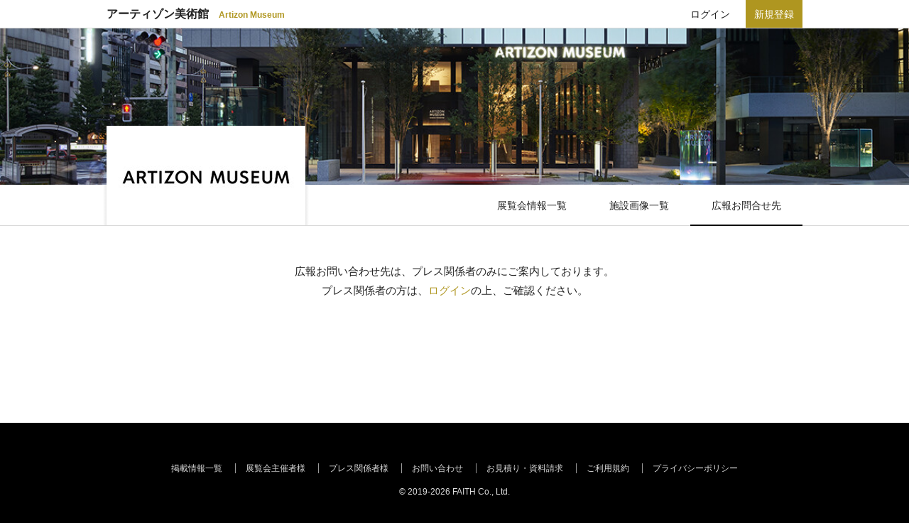

--- FILE ---
content_type: text/html; charset=UTF-8
request_url: https://www.artpr.jp/artizon/contact
body_size: 2574
content:
<!DOCTYPE html>
<html lang="ja">
<head>
<!-- Google Tag Manager -->
<script>(function(w,d,s,l,i){w[l]=w[l]||[];w[l].push({'gtm.start':
new Date().getTime(),event:'gtm.js'});var f=d.getElementsByTagName(s)[0],
j=d.createElement(s),dl=l!='dataLayer'?'&l='+l:'';j.async=true;j.src=
'https://www.googletagmanager.com/gtm.js?id='+i+dl;f.parentNode.insertBefore(j,f);
})(window,document,'script','dataLayer','GTM-MX49GMK');</script>
<!-- End Google Tag Manager -->

<meta charset="utf-8">
<title>アーティゾン美術館｜プレスリリース・広報用ダウンロードシステム｜ARTPR</title>
<meta name="description" content="アーティゾン美術館にて開催される展覧会情報やイベント情報などのニュースをお届けするとともに、プレス・メディア・報道関係者の皆様に向けた情報やデータをご提供しています。">
<meta name="keywords" content="アーティゾン美術館,ARTPR,artpr,展覧会,美術館,美術展,ニュース,アートニュース,広報用画像,広報事務局,展覧会PR,アートイベント,広報,広報事務局,PR業務,PRS">


<meta name="author" content="株式会社FAITH">
<meta name="viewport" content="width=device-width, initial-scale=1">
<meta name="csrf-token" content="06u2LXRpmcYzmWAuAXLcrZ7cMauEbvMpntOXIiDl">

<link rel="apple-touch-icon" type="image/png" href="https://www.artpr.jp/apple-touch-icon-180x180.png">
<link rel="icon" type="image/png" href="https://www.artpr.jp/icon-192x192.png">
<link href="https://use.fontawesome.com/releases/v5.6.1/css/all.css" rel="stylesheet">
<link rel="preconnect" href="https://fonts.googleapis.com">
<link rel="preconnect" href="https://fonts.gstatic.com" crossorigin>
<link href="https://fonts.googleapis.com/css2?family=Noto+Sans+JP:wght@100;200;300;400;500;600;700;800;900&family=Shippori+Mincho:wght@100;200;300;400;500;600;700;800;900&display=swap" rel="stylesheet">
<!-- CSS -->
<link rel="stylesheet" type="text/css" href="https://www.artpr.jp/css/common.css?1768964857" />
<link rel="stylesheet" type="text/css" href="https://www.artpr.jp/event/css/event.css" />
<style>
body.typeA .userarea__visual { background-image: url(https://i.artpr.jp/spot/8/headers/visual.jpg?1741395464); }
.eventBox__link.btn { text-align:left; max-width: 200px; }
.eventBox__link.btn a { margin-left:0; margin-top:10px; }
body#exhibition .eventBox__title { order:1; border-top:0; }
body#exhibition .eventBox__spot { order:2; font-size:16px; margin-bottom:5px;}
body#exhibition .eventBox__period { order: 3; border-bottom:1px solid #d8d8d8; padding-bottom:15px; margin-bottom:15px;}
body#exhibition .eventBox__copy { order:4; color:inherit; } body#exhibition .eventBox__copy div{ margin-bottom:3px;} body#exhibition .eventBox__copy div:last-child{ margin-bottom:0;}
body#exhibition .eventBox__copy table { width:auto; max-width:100%;} body#exhibition .eventBox__copy table tbody tr td { padding: 0 20px 3px 0; } body#exhibition .eventBox__copy table tbody tr td:last-child{ padding-right:0;}
body#exhibition .eventBox__spotmain { padding: 10px 0 25px; }
body#exhibition .eventBox__spotmain .eventBox__copy .col-list { font-size: 16px; }
.col-list span { padding-left:20px; } .col-list span:first-child { padding-left:0;} 
body#exhibition .eventBox__copy table tbody tr td.contact-post { text-align:left;}
a.contactEventLink{ color: inherit; } a:hover.contactEventLink{ color: #af9620; }
@media  screen and (max-width: 500px){ body#exhibition .eventBox__copy table tbody tr td { width: 100%; display:block; } 
body#exhibition .eventBox__copy table tbody tr td.contact-post { text-align:left;}}
</style>


<!-- JS -->
<script src="https://www.artpr.jp/js/jquery-2.2.4.min.js"></script>
<script src="https://www.artpr.jp/js/autosize.min.js"></script>
<script src="https://www.artpr.jp/js/common.js"></script>
<script src="https://www.artpr.jp/event/js/event.js"></script>
<script src="https://www.artpr.jp/js/ofi.min.js"></script>
<script>
$(function(){objectFitImages();});
</script>
<link rel="canonical" href="">
</head>
<body id="exhibition" class="typeA">
<div id="container">
<div id="top"></div>
<header>
<div class="headerInner">
<h1 class="user"><a href="https://www.artpr.jp/artizon">アーティゾン美術館<span>Artizon Museum</span></a></h1>
<ul class="login">
<li class="login__login"><a href="https://www.artpr.jp/login">ログイン</a></li>
<li class="login__entry"><a href="https://www.artpr.jp/user/register">新規登録</a></li>
</ul>

<!-- div.headerInner End --></div>
</header>
<main>


<div class="mainarea">
<div class="userarea">
<div class="userarea__visual"></div>
<div class="userarea__logo"><div><img src="https://i.artpr.jp/spot/8/headers/logo.jpg?1611104174" alt=""></div></div>
<!-- div.userarea End --></div>

<div class="topNav">
<ul class="topNav__list">
<li><a href="https://www.artpr.jp/artizon">展覧会情報一覧</a></li>
<li><a href="https://www.artpr.jp/artizon/spot_image">施設画像一覧</a></li>
<li class="on"><a href="#">広報お問合せ先</a></li>
</ul>
<!-- div.topNav End --></div>	

<section class="contents">
<p class="mTop-50 textCenter">
広報お問い合わせ先は、プレス関係者のみにご案内しております。<br>
プレス関係者の方は、<a href="https://www.artpr.jp/login">ログイン</a>の上、ご確認ください。
</p>


<!-- section.contents End --></section>
<!-- div.mainarea End --></div>

<script>
	$('.eventBox__copy table').each(function(i,e){
		let first_flag = false;
		$(e).find('td:first-child').each(function(ii, ee){
			if($(ee).html() != "") { first_flag = true; return false; }
		});
		if(!first_flag) {
			$(e).find('td:first-child').hide();
		}
	});
</script>


</main>
<!-- div#container End --></div>

</body>
</html>

<div id="footerInc" class="type02"><footer>
<p class="pagetop"><a href="#top">PAGE TOP</a></p>
<ul class="nav">
<li><a href="https://www.artpr.jp">掲載情報一覧</a></li>
<li><a href="https://www.artpr.jp/guide">展覧会主催者様</a></li>
<li><a href="https://www.artpr.jp/guide_press">プレス関係者様</a></li>
<li><a href="https://www.artpr.jp/contact/form">お問い合わせ</a></li>
<li><a href="https://www.artpr.jp/contact/estimate">お見積り・資料請求</a></li>
<li><a href="https://www.artpr.jp/terms">ご利用規約</a></li>
<li><a href="https://www.artpr.jp/privacy">プライバシーポリシー</a></li>
</ul>
<small>&copy; 2019-2026 FAITH Co., Ltd.</small>
</footer>
</div>


--- FILE ---
content_type: text/css
request_url: https://www.artpr.jp/css/common.css?1768964857
body_size: 7280
content:
html,body,div,span,object,iframe,h1,h2,h3,h4,h5,h6,p,blockquote,pre,abbr,address,cite,code,del,dfn,em,img,ins,kbd,q,samp,small,strong,sub,sup,var,b,i,dl,dt,dd,ol,ul,li,fieldset,form,label,legend,table,caption,tbody,tfoot,thead,tr,th,td,article,aside,dialog,figure,footer,header,hgroup,menu,nav,section,time,mark,audio,video{margin:0;padding:0;border:0;outline:0;font-size:100%;vertical-align:baseline;background:transparent;font-style:normal;font-weight:300}article,aside,details,figcaption,figure,footer,header,hgroup,nav,section{display:block}ul,ol{list-style:none}blockquote,q{quotes:none}blockquote:before,blockquote:after,q:before,q:after{content:'';content:none}img{font-size:0;line-height:0;backface-visibility:hidden}a{margin:0;padding:0;border:0;font-size:100%;vertical-align:baseline;background:transparent}ins{background-color:#ffffff;color:#000;text-decoration:none}mark{background-color:#ffff99;color:#000;font-style:normal;font-weight:bold}del{text-decoration:line-through}abbr[title],dfn[title]{border:none;cursor:default;text-decoration:none}table{border-collapse:collapse;border-spacing:0}fieldset,img{vertical-align:top;line-height:0}input,select{vertical-align:middle}html{overflow-y:scroll}.contents .pager{zoom:1}.contents .pager:after{content:"";display:block;clear:both}header .login a,.menu__btn span,.menu__list>li>a,.tab a,.tab__child a,.tab__child a:after,#footerInc .pagetop,#footerInc .pagetop a,#footerInc .pagetop a:before,#footerInc .pagetop a:after,#footerInc .nav a,.contents .form__check label:after,.contents .form__radio label:after,.contents .btn input,.contents .btn a,.contents .btn span, .btn a{-webkit-transition:all 600ms cubic-bezier(0.19, 1, 0.22, 1);transition:all 600ms cubic-bezier(0.19, 1, 0.22, 1)}strong,header .user,.menu__heading,.menu__list>li>a,.contents .title-h1{font-weight:900;font-family:"游ゴシック体", YuGothic, "游ゴシック", "Yu Gothic", "ヒラギノ角ゴ Pro W3", "Hiragino Kaku Gothic Pro", "メイリオ", "Meiryo", sans-serif}header .user{overflow:hidden;text-overflow:ellipsis;white-space:nowrap}*{margin:0;padding:0}body{height:100%;font-size:15px;font-family:"游ゴシック体", YuGothic, "游ゴシック Medium", "Yu Gothic Medium", "游ゴシック", "Yu Gothic", "ヒラギノ角ゴ Pro W3", "Hiragino Kaku Gothic Pro", "メイリオ", "Meiryo", sans-serif;-webkit-text-size-adjust:none;line-height:1.8;word-wrap:break-word;color:#222;background:#000}html{height:100%}a:link,a:visited{text-decoration:none;outline-width:0;outline:none;color:#af9620}a:hover,a:active{outline:none;outline-width:0;color:#756100}input,select,textarea{line-height:2.0;font-size:14px;font-family:"游ゴシック体", YuGothic, "游ゴシック Medium", "Yu Gothic Medium", "游ゴシック", "Yu Gothic", "ヒラギノ角ゴ Pro W3", "Hiragino Kaku Gothic Pro", "メイリオ", "Meiryo", sans-serif}input,textarea{-webkit-appearance:none}i{color:#af9620;font-size:16px}#container{background:#fff;overflow:hidden;position:relative}header{height:39px;border-bottom:1px solid #d8d8d8}header .headerInner{max-width:980px;margin:0 auto;position:relative}header .logo{padding-top:9px}header .logo img{height:20px}header .user{width:100%;max-width:600px;height:39px;padding-right:15px;font-size:16px;line-height:39px;box-sizing:border-box}header .user span{margin-left:14px;font-size:12px;font-weight:inherit;color:#af9620}header .text{line-height:40px;position:absolute;top:0;right:0}header .login{font-size:0;position:absolute;top:0;right:0}header .login li{height:39px;line-height:40px;text-align:center;font-size:14px;display:inline-block}header .login a{width:100%;height:100%;display:block}header .login a:hover{opacity:0.7}header .login__entry{width:80px}header .login__entry a{color:#fff;background:#af9620}header .login__login{width:100px}header .login__login a{color:#222}@media screen and (max-width: 1035px){header .headerInner{margin:0 0 0 15px}}@media screen and (max-width: 800px){header{height:auto}header .logo{height:30px}header .login{margin:0 0 0 -15px;border-top:1px solid #d8d8d8;position:static}header .login li{width:50%}}.menu{padding-right:60px;position:absolute;top:0;right:0;z-index:150}.menu__heading{height:39px;font-size:13px;line-height:40px}.menu__heading i{margin-right:16px;color:#af9620}.menu__heading span{max-width:330px;display:inline-block;vertical-align:top;overflow:hidden;text-overflow:ellipsis;white-space:nowrap;font-weight:inherit}.menu__btn{width:39px;height:39px;background:#f4f4f4;cursor:pointer;position:absolute;top:0;right:0}.menu__btn span{width:20px;height:1px;margin:auto;background:#af9620;display:block;position:absolute;top:0;bottom:0;left:0;right:0}.menu__btn-01{transform:translateY(-7px)}.menu__btn-02{transform:translateY(7px)}.menu__btn.on .menu__btn-01,.menu__btn.on .menu__btn-02{opacity:0}.menu__btn.on .menu__btn-03{transform:rotate(-45deg)}.menu__btn.on .menu__btn-04{transform:rotate(45deg)}.menu__list{background:#fff;position:absolute;top:40px;right:0;display:none}.menu__list>li{width:238px;font-size:13px;border:1px solid #d8d8d8;border-top:none}.menu__list>li>a{width:100%;height:100%;padding:12px 19px;display:block;box-sizing:border-box;color:#222}.menu__list>li>a:hover{color:#af9620}.menu__list-child>li{border-top:1px dotted #d8d8d8}.menu__list-child>li>a{padding:5px 19px 5px 33px;display:block;color:#222}.menu__list-child>li>a:hover{color:#af9620}.menu .accordion>a{position:relative}.menu .accordion>a:after{content:"";display:block;width:0;height:0;border-top:6px solid #a8a7a8;border-left:5px solid transparent;border-right:5px solid transparent;position:absolute;top:0;bottom:0;right:15px;margin:auto}.menu .accordion ul{display:none}.menu .accordion.on>a:after{border-top:none;border-bottom:6px solid #a8a7a8}@media screen and (max-width: 800px){.menu{margin-left:-15px;padding:0 40px 0 15px;border-top:1px solid #d8d8d8;position:relative;top:auto;right:auto}.menu__heading{font-size:12px}.menu__heading i{margin-right:10px}.menu__heading span{max-width:85%}}.mainarea{padding:0 20px}@media screen and (max-width: 800px){.mainarea{padding:0 15px}}.userarea{max-width:980px;margin:60px auto}/*.userarea__logo{max-width:210px;}*/@media screen and (max-width: 800px){.userarea{margin:50px auto}}.tab{margin:50px -20px;padding:0 20px;font-size:0;text-align:center;border-bottom:2px solid #af9620}.tab li{width:50%;height:48px;line-height:49px;max-width:490px;font-size:16px;display:inline-block;vertical-align:top}.tab a{width:100%;height:100%;display:block;border:1px solid #d8d8d8;border-radius:6px 6px 0 0;box-sizing:border-box;color:#222}.tab a:hover{border-color:#af9620;color:#af9620}.tab .on a{border-color:#af9620;background:#af9620;color:#fff;pointer-events:none;cursor:default}.tab+h1.title-h1{margin-top:60px}@media screen and (max-width: 800px){.tab{border:none}.tab li{width:100%;max-width:100%;font-size:14px}.tab a{border-radius:0}}.tab__child{max-width:980px;margin:0 auto;font-size:0;position:relative}.tab__child:before,.tab__child:after{content:"";display:block;width:100vw;height:1px;background:#d8d8d8;position:absolute;bottom:0}.tab__child:before{left:50%}.tab__child:after{right:50%}.tab__child li{height:50px;line-height:50px;display:inline-block;vertical-align:top}.tab__child a{padding:0 20px;display:inline-block;vertical-align:top;color:#222;font-size:14px;position:relative}.tab__child a:after{content:"";display:block;width:0;height:2px;background:#000;position:absolute;bottom:0;left:0;right:0;z-index:10;margin:auto}.tab__child a:hover:after{width:100%}.tab__child .on a{cursor:default;pointer-events:none}.tab__child .on a:after{width:100%}@media screen and (max-width: 800px){.tab__child:after{display:none}.tab__child:before{width:100%;left:0}.tab__child li{width:33.333%}.tab__child a{padding:0;display:block;font-size:12px;text-align:center}}.contents{max-width:980px;margin:0 auto;padding-bottom:150px}.contents.noWidth{max-width:inherit}.contentsInner{max-width:980px;margin:0 auto}@media screen and (max-width: 800px){.contents{padding-bottom:80px}}#footerInc{padding:87px 15px 94px;font-size:0}#footerInc footer{max-width:980px;margin:0 auto;text-align:right;position:relative}#footerInc .pagetop{width:44px;height:44px;position:fixed;bottom:50px;right:50px;z-index:100;opacity:0;visibility:hidden}#footerInc .pagetop a{width:100%;height:100%;display:block;background:#af9620;border:2px solid #af9620;border-radius:50%;box-sizing:border-box;position:relative}#footerInc .pagetop a:before,#footerInc .pagetop a:after{content:"";display:block;width:10px;height:2px;background:#fff;position:absolute;top:46%;left:50%}#footerInc .pagetop a:before{transform:rotate(45deg);margin-left:-2px}#footerInc .pagetop a:after{transform:rotate(-45deg);margin-left:-8px}#footerInc .pagetop a:hover{background:#fff}#footerInc .pagetop a:hover:before,#footerInc .pagetop a:hover:after{background:#af9620}#footerInc .pagetop.on{opacity:1;visibility:visible}#footerInc .logo{position:absolute;top:0;left:0}#footerInc .logo img{height:18px}#footerInc .nav{display:inline-block;vertical-align:top;font-size:12px;line-height:18px}#footerInc .nav li{padding:0 15px;display:inline-block;vertical-align:top;position:relative}#footerInc .nav li:before{content:"";display:block;width:1px;height:14px;background:#999;position:absolute;top:50%;left:0;margin-top:-7px}#footerInc .nav li:first-child:before{display:none}#footerInc .nav a{color:#ddd}#footerInc .nav a:hover{color:#999}#footerInc small{display:block;margin-top:15px;font-size:12px;line-height:18px;color:#ddd}@media screen and (max-width: 800px){#footerInc{margin-top:40px;padding:40px 0 30px}#footerInc footer{text-align:center}#footerInc .pagetop{width:100%;height:40px;position:absolute;top:-80px;bottom:auto;right:auto;opacity:1;visibility:visible}#footerInc .pagetop a{border-radius:0}#footerInc .logo{margin-bottom:20px;position:static}#footerInc .nav,#footerInc small{margin:0 0 10px}}@media screen and (max-width: 500px){#footerInc .nav,#footerInc small{font-size:11px}#footerInc .nav li{padding:0 10px}}#footerInc.type02{padding:55px 15px 60px}#footerInc.type02 footer{text-align:center}#footerInc.type02 .logo__text{margin-bottom:25px;text-align:center;font-size:16px;font-weight:600;color:#999}@media screen and (max-width: 800px){#footerInc.type02{margin-top:0;padding:75px 0 30px;position:relative}#footerInc.type02 footer{position:static}#footerInc.type02 .pagetop{top:0}}.contents .title-h1{margin:120px 0 10px;font-size:32px;line-height:1.4;text-align:center}.contents .title-h1.type02{margin-top:90px}.contents .title-h1 span{margin-left:0;font-weight:inherit}.contents .title-h2{margin-bottom:10px;font-size:20px;line-height:1.4}.contents .title-h2 span{margin-right:0.8em;display:inline-block}.contents .title-h2 a{font-size:14px;display:inline-block}.contents .title-h2.lineBtm{padding-bottom:13px;border-bottom:1px solid #d8d8d8}.contents .title-h2.type02{font-size:28px}.contents .title-h3{margin-bottom:30px;padding:10px 20px;font-size:20px;background:#f7f5ed}.contents .title-h3 span{margin-right:0.8em;display:inline-block}@media screen and (max-width: 800px){.contents .title-h1{margin-top:80px;font-size:26px}.contents .title-h1.type02{margin-top:50px}.contents .title-h1 span{margin-left:0;display:block}.contents .title-h2.type02{font-size:20px}}.contents .textCenter{text-align:center !important}.contents .textRight{text-align:right !important}.contents .textLeft{text-align:left !important}.contents .textBase{font-size:14px !important}.contents .textMini{font-size:12px !important}.contents .textRed{color:#e60012 !important}.contents .textBlack{color:#222 !important}.contents .textYellow{color:#af9620 !important}.contents .mTop-0{margin-top:0 !important}.contents .mTop-5{margin-top:5px !important}.contents .mTop-10{margin-top:10px !important}.contents .mTop-15{margin-top:15px !important}.contents .mTop-20{margin-top:20px !important}.contents .mTop-25{margin-top:25px !important}.contents .mTop-30{margin-top:30px !important}.contents .mTop-35{margin-top:35px !important}.contents .mTop-40{margin-top:40px !important}.contents .mTop-45{margin-top:45px !important}.contents .mTop-50{margin-top:50px !important}.contents .mTop-55{margin-top:55px !important}.contents .mTop-60{margin-top:60px !important}.contents .mTop-65{margin-top:65px !important}.contents .mBtm-0{margin-bottom:0 !important}.contents .mBtm-5{margin-bottom:5px !important}.contents .mBtm-10{margin-bottom:10px !important}.contents .mBtm-15{margin-bottom:15px !important}.contents .mBtm-20{margin-bottom:20px !important}.contents .mBtm-25{margin-bottom:25px !important}.contents .mBtm-30{margin-bottom:30px !important}.contents .mBtm-35{margin-bottom:35px !important}.contents .mBtm-40{margin-bottom:40px !important}.contents .mBtm-45{margin-bottom:45px !important}.contents .mBtm-50{margin-bottom:50px !important}.contents .mBtm-55{margin-bottom:55px !important}.contents .mBtm-100{margin-bottom:100px !important}.contents .mLft-0{margin-left:0 !important}.contents .mLft-5{margin-left:5px !important}.contents .mLft-10{margin-left:10px !important}.contents .mLft-15{margin-left:15px !important}.contents .mLft-20{margin-left:20px !important}.contents .mLft-25{margin-left:25px !important}.contents .mLft-30{margin-left:30px !important}.contents .mLft-35{margin-left:35px !important}.contents .mLft-40{margin-left:40px !important}.contents .mLft-45{margin-left:45px !important}.contents .mLft-50{margin-left:50px !important}.contents .mLft-55{margin-left:55px !important}.contents .mRit-0{margin-right:0 !important}.contents .mRit-5{margin-right:5px !important}.contents .mRit-10{margin-right:10px !important}.contents .mRit-15{margin-right:15px !important}.contents .mRit-20{margin-right:20px !important}.contents .mRit-25{margin-right:25px !important}.contents .mRit-30{margin-right:30px !important}.contents .mRit-35{margin-right:35px !important}.contents .mRit-40{margin-right:40px !important}.contents .mRit-45{margin-right:45px !important}.contents .mRit-50{margin-right:50px !important}.contents .mRit-55{margin-right:55px !important}@media screen and (max-width: 800px){.contents .sp-none, .mainTitle .sp-none, .sp_none{display:none}}.contents .sp-block, .mainTitle .sp-block, .pc_none{display:none}@media screen and (max-width: 800px){.contents .sp-block, .mainTitle .sp-block, .pc_none{display:block}}.contents .new{margin-right:0.8em;color:#e60012}.contents .private{height:26px;width:47px;margin:0;padding:0;font-size:12px;line-height:26px;text-align:center;background:#f98b9f;color:#fff;position:relative;z-index:10}.contents .private:before{content:"";display:block;width:0;height:0;border-right:10px solid #f97a92;border-bottom:6px solid transparent;position:absolute;top:26px;left:0}.contents p{margin-bottom:1.5em}.contents hr{height:1px;width:100%;margin:30px auto;border:none;background:#d8d8d8}.contents .disc li{padding-left:1em;text-indent:-1em;margin-top:0.4em}.contents .disc li:first-child{margin:0}.contents .disc li:before{content:"・";display:inline}.contents .link-line span{display:inline-block;border-bottom:1px solid #af9620}.contents .link-line a:hover span{border-bottom-color:transparent}.contents .link-blank .icon-blank{width:10px;height:8px;margin:0 8px 0 4px;box-sizing:border-box;border:1px solid #af9620;display:inline-block !important;vertical-align:middle;position:relative}.contents .link-blank .icon-blank:after{content:"";display:block;width:10px;height:8px;border-top:1px solid #af9620;border-right:1px solid #af9620;box-sizing:border-box;position:absolute;top:-4px;right:-4px}.contents a.link-arrow:before{content:"<<";display:inline-block;margin-right:5px;margin-top:-1px;vertical-align:top}.contents ul.link-arrow li{margin-bottom:0.5em}.contents ul.link-arrow a:before{content:"<<";display:inline-block;margin-right:5px;margin-top:-1px;vertical-align:top}.contents .box{padding:25px 30px;margin-bottom:20px;border:1px solid #af9620}.contents .boxLogin{margin-top:30px;padding:55px 15px 60px;background:#f7f5ed}.contents .boxLogin form{max-width:460px;margin:0 auto}.contents .boxLogin .form__text input{padding-left:19px;padding-right:19px}.contents .boxLogin .form__check{margin-top:12px}.contents .boxLogin .btn{margin-top:30px}.contents .boxLogin .btn input{max-width:100%;height:64px;line-height:64px;margin:0;font-size:18px;border-width:2px}.contents .boxLogin .forget{margin:15px 0 0;text-align:right}.contents .boxScr{width:100%;height:230px;overflow:auto}.contents .boxScr__inner{width:100%}.contents .boxScr::-webkit-scrollbar{width:10px}.contents .boxScr::-webkit-scrollbar-track{border-radius:10px;box-shadow:inset 0 0 5px rgba(0,0,0,0.1)}.contents .boxScr::-webkit-scrollbar-thumb{background-color:rgba(0,0,50,0.5);border-radius:10px;box-shadow:0 0 0 1px rgba(255,255,255,0.3)}.contents .attention{display:block;font-size:12px;color:#e60012}.contents .attentionMark{padding-left:1em;text-indent:-1em;display:block;font-size:12px;color:#e60012}.contents table{width:100%}.contents table th,.contents table td{vertical-align:middle;text-align:left}.contents table th{white-space:nowrap}.contents table td{word-break:break-all}.contents table a{display:inline-block;vertical-align:top}@media screen and (max-width: 800px){.contents table th{white-space:normal}}.contents .table01{margin-bottom:30px;border-top:1px solid #d8d8d8;border-left:1px solid #d8d8d8}.contents .table01 table th{padding-right:15px}.contents .table01>tbody>tr>th,.contents .table01>tbody>tr>td{border-bottom:1px solid #d8d8d8;border-right:1px solid #d8d8d8}.contents .table01>tbody>tr>th{width:29%;padding:8px 53px 8px 20px;background:#f7f5ed;box-sizing:border-box}.contents .table01>tbody>tr>th>div{position:relative}.contents .table01>tbody>tr>td{padding:15px 20px;box-sizing:border-box}.contents .table01>tbody>tr .sub{padding:0}.contents .table01>tbody>tr .sub dt{padding:4px 20px 2px;background:#f4f4f4}.contents .table01>tbody>tr .sub dd{padding:15px 20px}.contents .table01>tbody>tr .sub02{padding:0;font-size:0}.contents .table01>tbody>tr .sub02 dl{width:100%;font-size:14px;display:table}.contents .table01>tbody>tr .sub02 dl+dl{border-top:1px solid #d8d8d8}.contents .table01>tbody>tr .sub02 dt{width:80px;text-align:center;background:#f4f4f4;display:table-cell;vertical-align:middle}.contents .table01>tbody>tr .sub02 dd{width:calc(100% - 80px);padding:15px;display:table-cell;box-sizing:border-box}.contents .table01>tbody>tr .icon-required{width:34px;height:19px;line-height:20px;display:block;font-size:12px;text-align:center;background:#af9620;border-radius:2px;color:#fff;position:absolute;top:0;bottom:0;right:-44px;margin:auto}.contents .table01>tbody>tr .form__text.day{padding-bottom:10px}@media screen and (max-width: 800px){.contents .table01>tbody>tr>th,.contents .table01>tbody>tr>td{width:100%;display:block}.contents .table01>tbody>tr>th{padding:8px 53px 8px 15px}.contents .table01>tbody>tr>td{padding:15px}.contents .table01>tbody>tr .sub dt{padding:4px 15px 2px}.contents .table01>tbody>tr .sub dd{padding:15px}.contents .table01>tbody>tr .sub02 dl+dl{border:none}.contents .table01>tbody>tr .sub02 dt{width:100%;padding:4px 15px 2px;text-align:left;display:block;box-sizing:border-box}.contents .table01>tbody>tr .sub02 dd{width:100%;display:block}.contents .table01>tbody>tr table th,.contents .table01>tbody>tr table td{display:block}}.contents .step{margin:50px auto;text-align:center}.contents .step li{width:30%;max-width:152px;display:inline-block;vertical-align:top;color:#a8a8a8;position:relative}.contents .step li:before{content:"";display:block;max-width:152px;width:100%;border-top:1px solid #d8d8d8;position:absolute;top:16px;left:-50%}.contents .step li:first-child:before{display:none}.contents .step span{width:32px;height:32px;margin:0 auto 5px;line-height:33px;color:#fff;background:#d8d8d8;display:block;border-radius:50%;font-size:16px;position:relative;z-index:1}.contents .step .on{color:#af9620}.contents .step .on span{background:#af9620}.contents input[type="file"]{width:100%;line-height:1}.contents .form__text{padding:5px 0}.contents .form__text input,.contents .form__text textarea{width:100%;padding:10px 9px;border-radius:2px;box-sizing:border-box;border:1px solid #cbcbcb;background:#fff}.contents .form__text textarea{height:0;resize:vertical !important;display:block}.contents .form__text textarea:read-only{background:#f4f4f4;outline:0;cursor:default}.contents .form__text textarea:-moz-read-only{background:#f4f4f4;outline:0;cursor:default}.contents .form__text textarea.row2{height:78px;}.contents .form__text textarea.row4{height:135px}.contents .form__text textarea.row6{height:135px}.contents .form__text.day{font-size:0}.contents .form__text.day input{max-width:110px}.contents .form__text.day .arrow{height:0;width:0;margin:0 7px 0 8px;display:inline-block;vertical-align:middle;border-left:5px solid #000;border-top:4px solid transparent;border-bottom:4px solid transparent}.contents .form__text.day .text{font-size:14px;margin-right:10px;vertical-align:middle}.contents .form__text.inline{margin-right:20px;display:inline-block;vertical-align:top}@media screen and (max-width: 800px){.contents .form__text.day input{max-width:100px}.contents .form__text.inline{margin-right:0;display:block}}.contents .form__select{margin:0 -7px}.contents .form__select select{min-width:80px;height:50px;margin:5px 7px;padding:0 9px;border-radius:2px;box-sizing:border-box;border:1px solid #cbcbcb;background:#fff}.contents .form__select span{display:inline-block;vertical-align:middle}.contents .form__check input{display:none}.contents .form__check input:checked+label:after{opacity:1}.contents .form__check label{min-height:25px;padding-left:30px;box-sizing:border-box;display:inline-block;vertical-align:top;position:relative}.contents .form__check label:before,.contents .form__check label:after{content:"";display:block;position:absolute}.contents .form__check label:before{width:18px;height:18px;border:1px solid #cbcbcb;border-radius:2px;background:#fff;top:3px;left:0}.contents .form__check label:after{width:4px;height:8px;border-bottom:2px solid #af9620;border-right:2px solid #af9620;transform:rotate(45deg);top:6px;left:7px;opacity:0}.contents .form__check.inline label{margin:5px 15px 5px 0}.contents .form__check.inline.w-20 label{min-width:20%}.contents .form__radio input{display:none}.contents .form__radio input:checked+label:after{transform:scale(1)}.contents .form__radio label{min-height:25px;padding-left:30px;display:inline-block;vertical-align:top;position:relative}.contents .form__radio label:before,.contents .form__radio label:after{content:"";display:block;position:absolute;border-radius:50%}.contents .form__radio label:before{width:18px;height:18px;border:1px solid #cbcbcb;background:#fff;top:2px;left:0}.contents .form__radio label:after{width:12px;height:12px;background:#af9620;top:6px;left:4px;transform:scale(0)}.contents .form__radio.inline label{margin:5px 15px 5px 0}.contents .btn{margin:40px 0 0;font-size:0;text-align:center}.contents .btn input,.contents .btn a,.contents .btn span,.btn a{max-width:310px;width:100%;height:38px;margin:0 10px 10px;line-height:37px;font-size:14px;background:#af9620;color:#fff;display:inline-block;vertical-align:top;border:1px solid #af9620;border-radius:3px;box-sizing:border-box;text-align:center;cursor:pointer}.contents .btn input:hover,.contents .btn a:hover,.contents .btn span:hover,.btn a:hover{background:#fff;color:#af9620}.contents .btn .size01{max-width:340px;height:64px;line-height:64px;font-size:18px;border-width:2px}.contents .btn .size02{max-width:280px}.contents .btn .size03{max-width:640px;height:64px;line-height:64px;font-size:18px;border-width:2px}.contents .btn .gray{background:#f4f4f4;color:#222;border-color:#f4f4f4}.contents .btn .gray:hover{background:#f4f4f4;color:#222;opacity:0.6}.contents .btn .white{color:#af9620;border-color:#af9620;background:#fff}.contents .btn .white:hover{background:#af9620;color:#fff}.contents .btn .off{background:#d8d8d8;color:#fff;border-color:#d8d8d8;cursor:default}.contents .btn .off:hover{background:#d8d8d8;color:#fff}@media screen and (max-width: 500px){.contents .btn input,.contents .btn a,.contents .btn span{margin:0 0 10px}}@media screen and (max-width: 350px){.contents .btn input,.contents .btn a,.contents .btn span{font-size:13px}}.contents .completeArea{margin:70px 0 120px;text-align:center}.contents .completeArea .link-line{margin:20px 0 0;font-size:20px}@media screen and (max-width: 800px){.contents .completeArea .link-line{font-size:16px}}@media screen and (max-width: 500px){.contents .completeArea .link-line{font-size:15px}}.contents .pager{max-width:1120px;margin:0 auto 20px}.contents .pager dl{margin-top:-4px;font-size:0;float:left}.contents .pager dl dt{font-size:14px;line-height:30px;display:inline-block;vertical-align:top}.contents .pager dl dd{display:inline-block;vertical-align:top}.contents .pager select{min-width:53px;height:28px;padding:0 0 0 5px;line-height:28px;border:1px solid #d8d8d8;border-radius:2px}.contents .pager ul{float:right;font-size:0}.contents .pager ul li{width:24px;height:24px;margin:0 5px;font-size:14px;line-height:24px;display:inline-block;vertical-align:top}.contents .pager ul a{width:100%;height:100%;display:block;text-align:center;border-radius:50%;color:#222}.contents .pager ul a:hover{color:#af9620}.contents .pager ul .current a{background:#af9620;color:#fff;pointer-events:none}.contents .pager ul .next,.contents .pager ul .prev{width:auto}.contents .pager ul .next a,.contents .pager ul .prev a{width:auto;display:inline;border-radius:0;color:#af9620}.contents .pager ul .next a:hover,.contents .pager ul .prev a:hover{color:#756100}.contents .pager ul .next{margin-left:30px}.contents .pager ul .next a:after{content:">>";display:inline-block;margin-left:5px;margin-top:-1px;vertical-align:top}.contents .pager ul .prev{margin-right:30px}.contents .pager ul .prev a:before{content:"<<";display:inline-block;margin-right:5px;margin-top:-1px;vertical-align:top}@media screen and (max-width: 800px){.contents .pager ul .next{margin-left:10px}.contents .pager ul .prev{margin-right:10px}.contents .pager ul span{font-size:0;line-height:0;text-indent:-9999px}}@media screen and (max-width: 500px){.contents .pager ul{width:100%;text-align:center}.contents .pager form+ul{margin-top:20px}}.contents .accordion__btn{padding:11px 52px 9px 20px;font-size:16px;border:1px solid #d8d8d8;cursor:pointer;position:relative}.contents .accordion__btn:after{content:"";display:block;width:0;height:0;border-top:8px solid #bababa;border-left:6px solid transparent;border-right:6px solid transparent;position:absolute;top:0;bottom:0;right:20px;margin:auto}.contents .accordion__btn.open:after{border-bottom:8px solid #bababa;border-top:none}.contents .accordion__box table{border-top:none}
header .user a{ color:#222; }
 h1.user a:hover{color:#af9620; }#footerInc.type02 .logo__text a{ color:#ddd; }#footerInc.type02 .logo__text a:hover{ color:#999; }
 .alert { position: relative; padding: .75rem 1.25rem; margin-bottom: 1rem; border: 1px solid transparent; border-radius: .25rem;}
 .alert-danger { color: #721c24; background-color: #f8d7da; border-color: #f5c6cb;}
.contents .btn div.inline-sp-none, .inline-sp-none{ display:inline; } .inline-pc-none{ display:none;}
.contents .btn span.nonactive{ background-color: #c2b86d; border-color:#c2b86d; pointer-events: none;}
.contents h3.title-h3 .icon-required{width:34px;height:19px;line-height:20px;display:inline-block;font-size:12px;text-align:center;background:#af9620;border-radius:2px;color:#fff;margin:auto; margin-left:20px;}
.input-alert-danger{ background-color:#f8d7da !important;}
.inline__text div.inline__label{width:20%; display:inline-block;} .contents .form__text input.inline__input{ width:80%; }
@media screen and (max-width: 500px){ .inline__text div.inline__label, .contents .form__text input.inline__input{display:block; width:100%} }
@media screen and (max-width: 500px){ .contents .btn div.inline-sp-none, .inline-sp-none{ display:none; } .inline-pc-none{display:inline;}}
@media print{body{ background:#fff; }#footerInc { background: #000; } #footerInc .pagetop{ display:none;}}
.title-font01{font-size:24px}.title-font02{font-size:22px;}.title-font03{font-size:20px;}.title-font04{font-size:18px;}.title-font05{font-size:16px;}@media screen and (max-width: 800px) {.title-font01{font-size:18px}.title-font02{font-size:17px;}.title-font03{font-size:16px;}.title-font04{font-size:15px;}.title-font05{font-size:14px;}}
.notobold600{font-family: 'Noto Sans JP', sans-serif;font-weight:600;}
.notobold700{font-family: 'Noto Sans JP', sans-serif;font-weight:700;}
.notobold800{font-family: 'Noto Sans JP', sans-serif;font-weight:800;}
.notobold900{font-family: 'Noto Sans JP', sans-serif;font-weight:900;}

--- FILE ---
content_type: text/css
request_url: https://www.artpr.jp/event/css/event.css
body_size: 6673
content:
body#exhibition .eventBox{zoom:1}body#exhibition .eventBox:after{content:"";display:block;clear:both}.topNav a,.topNav a:after{-webkit-transition:all 600ms cubic-bezier(0.19, 1, 0.22, 1);transition:all 600ms cubic-bezier(0.19, 1, 0.22, 1)}body.typeA .userarea{max-width:100%;margin:0;position:relative}body.typeA .userarea__visual{width:100%;height:220px;margin:0 -20px;padding:0 20px;background-image:url(../../img/user/upload/visual.jpg);background-position:center top;background-repeat:no-repeat;background-size:100% auto;overflow:hidden}@media screen and (max-width: 1200px){body.typeA .userarea__visual{background-size:1200px 220px}}body.typeA .userarea__logo{max-width:980px;margin:0 auto;position:relative}body.typeA .userarea__logo div{width:280px;height:140px;background:#fff;position:absolute;bottom:-57px;left:0}body.typeA .userarea__logo div:before,body.typeA .userarea__logo div:after{content:"";display:block;width:5px;height:57px;position:absolute;bottom:0}body.typeA .userarea__logo div:before{left:-5px;background:-webkit-linear-gradient(left, #fff 0%, #e9e9e9 100%);background:linear-gradient(to right, #fff 0%, #e9e9e9 100%)}body.typeA .userarea__logo div:after{right:-5px;background:-webkit-linear-gradient(left, #e9e9e9 0%, #fff 100%);background:linear-gradient(to right, #e9e9e9 0%, #fff 100%)}body.typeA .userarea__logo img{/*max-width:210px;width:100%;height:60px;*/object-fit:contain;position:absolute;top:0;left:0;right:0;bottom:0;margin:auto;font-family:'object-fit:contain;';}@media screen and (max-width: 800px){body.typeA .userarea__logo div{width:260px;height:120px;margin:0 auto;bottom:50px;right:0}body.typeA .userarea__logo div:before,body.typeA .userarea__logo div:after{display:none}body.typeA .userarea__logo img{width:80%}}body.typeB .userarea,body.typeC .userarea{height:220px;margin:0 auto;position:relative}body.typeB .userarea__logo,body.typeC .userarea__logo{margin:auto;position:absolute;top:0;left:0;bottom:0}body.typeB .userarea__logo{right:0}.topNav{margin:0 -20px;padding:0 20px;border-top:1px solid #d8d8d8;border-bottom:1px solid #d8d8d8;font-size:0}.topNav__list{max-width:980px;margin:0 auto}.topNav li{height:56px;line-height:56px;display:inline-block;vertical-align:top}.topNav a{padding:0 30px;display:inline-block;vertical-align:top;color:#222;font-size:14px;position:relative}.topNav a:after{content:"";display:block;width:0;height:2px;background:#000;position:absolute;bottom:-1px;left:0;right:0;margin:auto}.topNav a:hover:after{width:100%}.topNav .on a{cursor:default;pointer-events:none}.topNav .on a:after{width:100%}.typeA .topNav{text-align:right;border-top-color:transparent}.typeB .topNav{text-align:center}@media screen and (max-width: 800px){.topNav__list{padding:0;margin:0 -15px;display:flex}.topNav__list li{width:33.3%}.topNav__list a{padding:0;display:block;text-align:center;font-size:12px}}.notice{max-width:980px;padding:20px 0;margin:0 auto;border-top:1px solid #d8d8d8;position:relative}.notice:before,.notice:after{content:"";display:block;width:50vw;height:0;border-top:1px solid #d8d8d8;position:absolute;top:-1px}.notice:before{left:100%}.notice:after{right:100%}.notice__heading{margin-bottom:10px;color:#ff1b00;position:absolute;top:20px;left:0}.notice__heading i{margin-right:0.4em;color:#e60012;vertical-align:-1px}.notice__list{margin-left:127px;padding-left:1em;text-indent:-1em}.notice__list:before{content:"・";display:inline}@media screen and (max-width: 800px){.notice{padding-top:15px}.notice__heading{position:static}.notice__list{margin-left:0}}.contents .table02 th{vertical-align:top;color:#666}.contents .table02 th,.contents .table02 td{padding-bottom:5px}.contents .table02 dd{margin-top:5px}.contents .table02 .attentionMark{font-size:14px;color:#222}.contents .check__thum{margin-bottom:40px;font-size:12px;display:flex;flex-wrap:wrap;justify-content:space-between}.contents .check__thum:after,.contents .check__thum:before{content:"";display:block;width:23%;max-width:215px;order:1}.contents .check__thum li{width:23%;max-width:215px;margin:-3px 0 23px}.contents .check__thum label{padding-top:3px;display:block}.contents .check__thum img{width:100%;max-width:185px;height:18vw;max-height:185px;margin-bottom:10px;display:block;pointer-events:none;border:1px solid #d8d8d8;box-sizing:border-box;object-fit:contain;font-family:'object-fit:contain;';}@media screen and (max-width: 800px){.contents .check__thum:after,.contents .check__thum:before{width:30%}.contents .check__thum li{width:30%}.contents .check__thum img{height:23vw}}@media screen and (max-width: 500px){.contents .check__thum{font-size:11px}.contents .check__thum:after,.contents .check__thum:before{width:48%}.contents .check__thum li{width:48%}.contents .check__thum img{height:38vw}}.contents .check__thum-confirm{font-size:12px}.contents .check__thum-confirm th{width:120px;padding-top:20px}.contents .check__thum-confirm th img{width:100px;height:100px;border:1px solid #d8d8d8;pointer-events:none;box-sizing:border-box;object-fit:contain;display:block;font-family:'object-fit:contain;';}.contents .check__thum-confirm td{padding-top:20px}.contents .check__thum-confirm td span{display:inline-block}.contents .check__thum-confirm tr:first-child th,.contents .check__thum-confirm tr:first-child td{padding-top:0}.contents .agree{margin-bottom:-10px;text-align:center}.contents .loginBtn{margin:50px 0 -80px;display:flex;justify-content:space-between}.contents .loginBtn li{width:48%;max-width:470px;padding:32px 20px 25px;box-sizing:border-box;background:#f4f4f4;text-align:center}.contents .loginBtn .btn{margin:0}.contents .loginBtn .btn a{margin:0 0 10px}@media screen and (max-width: 800px){.contents .loginBtn{margin-bottom:-30px;display:block}.contents .loginBtn li{width:100%;max-width:100%;margin-top:20px}}body#entry .media-01,body#entry .media-03,body#entry .media-04{width:100%;display:table}body#entry .media-01>div,body#entry .media-03>div,body#entry .media-04>div{display:table-cell}body#entry .media-01 .form__check,body#entry .media-03 .form__check,body#entry .media-04 .form__check{width:10px;padding-right:1em;white-space:nowrap}body#entry .media-01 .form__text{padding-bottom:20px}body#entry .media-03 .form__text,body#entry .media-04 .form__text{padding:4px 0 15px}body#entry .media-02 label{margin:0 1em 16px 0}body#entry .name{width:100%;display:table}body#entry .name dt,body#entry .name dd{display:table-cell}body#entry .name dt{width:35px}body#entry .name dd{padding-right:2em}body#entry .name+.form__check{margin-top:10px}body#entry .address{margin:-5px 0}body#entry .address th{width:140px;padding:0}body#entry .address td{padding:5px 0}body#entry .address-01 input{width:20%;max-width:100px;margin:0 8px;vertical-align:middle}body#entry .address-01 a{margin-left:15px;vertical-align:middle;color:#222;text-decoration:underline}body#entry .address-01 a:hover{text-decoration:none}body#entry .address-02 select{width:250px}body#entry .info{margin:25px 0 50px}body#entry .info li{margin-bottom:10px}@media screen and (max-width: 800px){body#member .address td{padding:0 0 10px}}@media screen and (max-width: 500px){body#entry .media-01,body#entry .media-03,body#entry .media-04{display:block}body#entry .media-01>div,body#entry .media-03>div,body#entry .media-04>div{display:block}body#entry .media-01 .form__check,body#entry .media-03 .form__check,body#entry .media-04 .form__check{width:100%;padding-right:0}body#entry .media-01 .form__text{padding-bottom:20px}body#entry .media-03 .form__text{padding:5px 0 20px}body#entry .name{display:block}body#entry .name dt,body#entry .name dd{display:inline-block}body#entry .name dd{width:calc(100% - 35px);padding-right:0}body#entry .address{margin:0 0 -10px}body#entry .address-01 input{margin:0 5px}body#entry .address-01 a{margin-left:8px;font-size:12px}}body#exhibition .eventBox{padding:0 29px;margin-bottom:30px;border:1px solid #d8d8d8}body#exhibition .eventBox__thum{width:200px;padding:59px 0;float:left;text-align:center}body#exhibition .eventBox__main{max-width:690px;width:calc(100% - 229px);padding:10px 0 25px;float:right;display:flex;flex-wrap:wrap}body#exhibition .eventBox__post{order:1}body#exhibition .eventBox__icon{order:2}body#exhibition .eventBox__title{order:3}body#exhibition .eventBox__period{order:4}body#exhibition .eventBox__copy{order:5}body#exhibition .eventBox__link{order:6}body#exhibition .eventBox__thum img{max-width:100%;max-height:260px;pointer-events:none;}body#exhibition .eventBox__thum a{display:inline-block;}body#exhibition .eventBox__post{width:100%;margin-bottom:21px;font-size:12px;text-align:right}body#exhibition .eventBox__post time{margin:0 0.5em 0 0}body#exhibition .eventBox__icon{margin:0 -20px 0 0;font-size:0}body#exhibition .eventBox__icon li{margin:0 20px 0 0;display:inline-block;vertical-align:top;font-size:13px}body#exhibition .eventBox__icon i{margin-right:0.3em;vertical-align:-1px}body#exhibition .eventBox__title{width:100%;margin:10px 0 5px;padding-top:10px;font-size:20px;border-top:1px solid #d8d8d8}body#exhibition .eventBox__period{width:100%;margin-bottom:8px}body#exhibition .eventBox__copy{width:100%;margin-bottom:8px;font-size:13px;line-height:1.8;color:#666}body#exhibition .eventBox__link{width:100%;margin:0}body#exhibition .eventBox__link.btn{width:200px;margin:10px 0 0}body#exhibition .eventBox__link.btn a{margin:0}@media screen and (max-width: 800px){body#exhibition .eventBox{padding:50px 15px 20px;position:relative}body#exhibition .eventBox__thum{width:100%;padding:0 0 20px;text-align:center}body#exhibition .eventBox__main{max-width:100%;width:100%;padding:0}body#exhibition .eventBox__post{position:absolute;top:8px;right:15px}body#exhibition .eventBox__link.btn{width:200px;margin:10px auto 0}}body#exhibition .eventList{padding:29px;border:1px solid #d8d8d8}body#exhibition .eventList li{padding:13px 20px;border-top:1px dashed #d8d8d8}body#exhibition .eventList li:first-child{border:none}body#exhibition .eventList li:nth-child(odd){background:#f4f4f4}@media screen and (max-width: 800px){body#exhibition .eventList{padding:15px}body#exhibition .eventList li{padding:13px 15px}}body#exhibition_detail .eventPrText,body#exhibition_end .eventPrText{margin-top:23px;margin-bottom:0px;text-align:right;font-size:12px;color:#666}body#exhibition_detail .eventPost,body#exhibition_end .eventPost{margin-top:0px;text-align:right;font-size:12px;color:#666}body#exhibition_detail .eventPost time,body#exhibition_end .eventPost time{margin:0 0.5em 0 0.8em}body#exhibition_detail .eventPost+.title-h1,body#exhibition_end .eventPost+.title-h1{margin-top:25px}@media screen and (max-width: 800px){body#exhibition_detail .eventPrText,body#exhibition_end .eventPrText{margin-top:35px}body#exhibition_detail .eventPost,body#exhibition_end .eventPost{margin-top:0px}}body#exhibition_detail .eventIcon,body#exhibition_end .eventIcon{margin:0 -15px 30px;text-align:center;font-size:0}body#exhibition_detail .eventIcon li,body#exhibition_end .eventIcon li{margin:0 15px;display:inline-block;vertical-align:top;font-size:13px}body#exhibition_detail .eventIcon i,body#exhibition_end .eventIcon i,body#exhibition_detail .mapIcon i,body#exhibition_end .mapIcon i,body#exhibition_request .mapIcon i,body#exhibition_confirm .mapIcon i{margin-right:0.3em;vertical-align:-1px}body#exhibition_detail .mainImg,body#exhibition_end .mainImg{margin:0 auto;display:table;text-align:center}body#exhibition_detail .mainImg img,body#exhibition_end .mainImg img{pointer-events:none;max-width:100%;}body#exhibition_detail .mainImg .topic,body#exhibition_end .mainImg .topic{margin:0 auto 20px;display:table-caption;text-align:left}body#exhibition_detail .mainImg .topic time,body#exhibition_end .mainImg .topic time{margin-right:0.5em}body#exhibition_detail .mainImg .caption,body#exhibition_end .mainImg .caption{margin-top:15px;font-size:12px}@media screen and (max-width: 500px){body#exhibition_detail .mainImg .topic a,body#exhibition_end .mainImg .topic a{display:block}}body#exhibition_detail .news li,body#exhibition_end .news li{margin-bottom:10px;padding:20px 30px;background:#f4f4f4}body#exhibition_detail .news span,body#exhibition_end .news span{display:block}body#exhibition_detail .news__date,body#exhibition_end .news__date{margin-bottom:0.3em}@media screen and (max-width: 500px){body#exhibition_detail .news li,body#exhibition_end .news li{padding:15px}}body#exhibition_detail .detail th,body#exhibition_end .detail th{width:60px;padding-right:15px;}body#exhibition_detail .detailBtn,body#exhibition_end .detailBtn{margin:15px 0 0;text-align:left}body#exhibition_detail .detailBtn a,body#exhibition_end .detailBtn a{margin:0}body#exhibition_detail .openList dt,body#exhibition_end .openList dt{padding-left:1.4em;text-indent:-0.7em}body#exhibition_detail .openList dt:before,body#exhibition_end .openList dt:before{content:"◆";display:inline-block;margin-right:0.4em}body#exhibition_detail .openList dd+dt,body#exhibition_end .openList dd+dt{margin-top:30px}body#exhibition_detail .primgList,body#exhibition_end .primgList{font-size:12px;display:flex;flex-wrap:wrap;justify-content:space-between}body#exhibition_detail .primgList:after,body#exhibition_detail .primgList:before,body#exhibition_end .primgList:after,body#exhibition_end .primgList:before{content:"";display:block;width:23%;max-width:215px;order:1}body#exhibition_detail .primgList li,body#exhibition_end .primgList li{width:23%;max-width:215px;margin:0 0 20px}body#exhibition_detail .primgList__thum,body#exhibition_end .primgList__thum{width:100%;height:22vw;max-height:215px;margin-bottom:10px;display:block;border:1px solid #d8d8d8;box-sizing:border-box}body#exhibition_detail .primgList__thum img,body#exhibition_end .primgList__thum img{width:100%;height:100%;display:block;pointer-events:none; object-fit:contain;font-family:'object-fit:contain;';}@media screen and (max-width: 800px){body#exhibition_detail .primgList:after,body#exhibition_detail .primgList:before,body#exhibition_end .primgList:after,body#exhibition_end .primgList:before{width:30%}body#exhibition_detail .primgList li,body#exhibition_end .primgList li{width:30%}body#exhibition_detail .primgList__thum,body#exhibition_end .primgList__thum{height:28vw}}@media screen and (max-width: 500px){body#exhibition_detail .primgList,body#exhibition_end .primgList{font-size:11px}body#exhibition_detail .primgList:after,body#exhibition_detail .primgList:before,body#exhibition_end .primgList:after,body#exhibition_end .primgList:before{width:48%}body#exhibition_detail .primgList li,body#exhibition_end .primgList li{width:48%}body#exhibition_detail .primgList__thum,body#exhibition_end .primgList__thum{height:46vw}}body#exhibition_detail .preview th,body#exhibition_end .preview th{width:100px}body#exhibition_detail .prdata,body#exhibition_end .prdata{margin-bottom:50px;padding:20px 29px;border:1px solid #d8d8d8}body#exhibition_detail .prdata dt,body#exhibition_end .prdata dt{padding:0 0 5px;margin:0 0 10px;border-bottom:1px solid #d8d8d8;font-size:18px}body#exhibition_detail .prdata dd+dt,body#exhibition_end .prdata dd+dt{margin-top:25px}body#exhibition_detail .prdata .disc,body#exhibition_end .prdata .disc{padding-left:0.8em;text-indent:-0.8em}body#exhibition_detail .prdata .disc:before,body#exhibition_end .prdata .disc:before{content:"";display:inline-block;width:4px;height:4px;margin-right:0.6em;background:#222;border-radius:50%;vertical-align:3px}body#exhibition_detail .agreeBtn input,body#exhibition_end .agreeBtn input{margin:0}@media screen and (max-width: 350px){body#exhibition_detail .agreeBtn input,body#exhibition_end .agreeBtn input{font-size:15px}}body#exhibition_detail .end,body#exhibition_end .end{text-align:center;font-size:18px;color:#ff0000;text-decoration:underline}body#exhibition_request .prdocList label{width:49%;margin:0 0 15px}@media screen and (max-width: 800px){body#exhibition_request .prdocList label{width:100%}}body#exhibition_request .info{margin-bottom:10px}body#exhibition_request .info th{width:100px}body#exhibition_request .form__text{max-width:480px;padding:0}body#exhibition_request .form__text+.textMini{margin:5px 0 50px;color:#666}body#museum .eventPost{margin-top:55px;text-align:right;font-size:12px;color:#666}body#museum .eventPost time{margin:0 0.5em 0 0.8em}body#museum .museumList{margin:20px 0 40px;font-size:12px;display:flex;flex-wrap:wrap;justify-content:space-between}body#museum .museumList li{width:31%;max-width:300px;margin:0 0 20px}body#museum .museumList:after{content:"";display:block;width:31%;max-width:300px}body#museum .museumList__thum{width:100%;height:29vw;max-height:300px;display:block;border:1px solid #d8d8d8;box-sizing:border-box;margin-bottom:10px}body#museum .museumList__thum img{width:100%;height:100%;pointer-events:none;object-fit:contain;display:block;font-family:'object-fit:contain;';}body#museum .museumList__thum a{display:inline-block;}@media screen and (max-width: 500px){body#museum .museumList:after,body#museum .museumList:before{width:48%}body#museum .museumList li{width:48%}body#museum .museumList__thum{height:43vw}}#inquiry .table01{margin-bottom:50px}#inquiry .category-01 label{margin:0 1.5em 10px 0}#inquiry .category-02{width:100%;margin-bottom:10px;display:table}#inquiry .category-02>div{display:table-cell}#inquiry .category-02 .form__radio{width:95px}#inquiry .name{width:100%;display:table}#inquiry .name dt,#inquiry .name dd{display:table-cell}#inquiry .name dt{width:35px}#inquiry .name dd{padding-right:2em}#inquiry .name+.form__check{margin-top:10px}#inquiry .address{margin:-5px 0}#inquiry .address th{width:140px;padding:0}#inquiry .address td{padding:5px 0}#inquiry .address-01 input{width:20%;max-width:100px;margin:0 8px;vertical-align:middle}#inquiry .address-01 a{margin-left:15px;vertical-align:middle;color:#222;text-decoration:underline}#inquiry .address-01 a:hover{text-decoration:none}#inquiry .address-02 select{width:250px}.ruleBox{margin-top:50px}.ruleBox h2{padding-bottom:1em;margin:70px 0 30px;font-size:20px;border-bottom:1px solid #d8d8d8;font-weight:900;line-height:1.6}.ruleBox dt{margin:2em 0 15px}.ruleBox ol li{margin-top:1em;padding-left:3.5em;text-indent:-3.5em}.ruleBox ol .number{margin-right:2em}.ruleBox ol ol li{padding-left:5.5em;text-indent:-5.5em}.ruleBox .textRight{margin-top:70px}@media screen and (max-width: 800px){.ruleBox ol li{padding-left:2.5em;text-indent:-2.5em}.ruleBox ol .number{margin-right:1em}.ruleBox ol ol li{padding-left:4.5em;text-indent:-4.5em}}@media screen and (max-width: 500px){.ruleBox ol li{padding-left:2.0em;text-indent:-2.0em}.ruleBox ol .number{margin-right:0.5em}.ruleBox ol ol li{padding-left:4.0em;text-indent:-4.0em}}#inquiry .category-00 label,#inquiry .category-03 label{margin:0 1.5em 0 0}#inquiry .category-03 {margin:10px 0}
.input_with_calendar { display: inline-block;position:relative; }.input_with_calendar .calendar_icon { position:absolute;right: 10px;top: 50%;transform: translateY(-50%);color: #ccc; }.contents .form__text.day .input_with_calendar input { max-width: 125px; }.contents .form__text.day .text{ margin-left:10px; }.contents .form__radio.consider label{display:block;}
body#exhibition .eventBox__main.total__index{max-width:640px; width:calc(100% - 149px); }body#exhibition .eventBox__thum.total__index{padding:36px 0; width:250px;}body#exhibition .eventBox__detail.total__index{width:100%; padding-top:20px;}.link__museumList { font-size:14px; margin-left:10px; }.requirements{ max-width:980px; margin:-10px auto 16px auto; font-size:90%; }.mapIcon{margin-left:12px;}
@media screen and (max-width:1024px) {
body#exhibition .eventBox__main.total__index{ max-width:calc(100% - 280px);}
}
@media screen and (max-width: 800px) { body#exhibition .eventBox__thum.total__index { width: 100%;padding: 0 0 20px;}body#exhibition .eventBox__main.total__index{max-width: 100%; width: 100%;}
body#exhibition .eventBox__detail.total__index{width:100%; padding-top:0px;}
body#exhibition .eventBox.total__index{padding-top:20px;}
.link__museumList { font-size:14px; margin-left:0px; display:block;}
header .login li.logo { width: 100%; border-bottom: 1px solid #d8d8d8; }
}
body#exhibition_detail .mainText,body#exhibition_end .mainText {max-width:850px; margin: 0 70px;}body#exhibition_detail .mainText p,body#exhibition_end .mainText p{font-size:16px; margin-bottom:20px;}body#exhibition_detail .mainText .topic,body#exhibition_end .mainText .topic{margin:-7px auto 9px;text-align:left}body#exhibition_detail .mainText .topic time,body#exhibition_end .mainText .topic time{margin-right:1.5em}body#exhibition_detail .detailBtn span, body#exhibition_end .detailBtn span{ margin:0;pointer-events: none; opacity:0.5;}@media screen and (max-width: 500px){body#exhibition_detail .mainText,body#exhibition_end .mainText { margin:0; }body#exhibition_detail .mainText .topic a,body#exhibition_end .mainText .topic a{display:block}}
.contents .title-h1{ font-size:34px;} .contents .title-h1 .sub-small { font-size:24px; }
body#exhibition_detail ul.inlineBtn li.detailBtn,body#exhibition_end ul.inlineBtn li.detailBtn{ float:left; margin-right:20px;}
body#exhibition_detail ul.inlineBtn li.detailBtn:last-of-type,body#exhibition_end ul.inlineBtn li.detailBtn:last-of-type { margin-right: 0; }.unlogin__alert{ margin-top:6px;font-size:12px;}.contents .btn .unlogin__alert a{width: auto !important;height: auto;line-height: 1.8;background: none;font-size: 12px;color: #af9620;border: none;}
body#exhibition_detail ul.inlineBtn:after,body#exhibition_end ul.inlineBtn:after{ content: "";clear: both;display: block;}
body#exhibition_detail ul.inlineBtn li.detailBtn a, body#exhibition_end ul.inlineBtn li.detailBtn a,body#exhibition_detail ul.inlineBtn li.detailBtn span, body#exhibition_end ul.inlineBtn li.detailBtn span{ width:305px;}
body#exhibition_detail .eventIcon li a, body#exhibition_end .eventIcon li a{ display:block;border:solid 1px #af9620; width:158px;border-radius:100px;padding:8px 0 6px 0;}
body#exhibition_detail .eventIcon li a:hover, body#exhibition_end .eventIcon li a:hover{ background:#af9620;color:#fff}
body#exhibition_detail .eventIcon li a:hover i, body#exhibition_end .eventIcon li a:hover i{color:#fff}
body#exhibition_detail .eventIcon li, body#exhibition_end .eventIcon li{ margin:0}
body#exhibition_detail .eventIcon li:not(:last-child), body#exhibition_end .eventIcon li:not(:last-child){ margin-right:10px;}
.btn-download { position: relative; }
.news .news__text{overflow:hidden;}.news .news__text figure.news__image_left{float:left;margin-right:17px;}.news .news__text figure.news__image_right{float:right;margin-left:17px;}.news .news__text span{overflow:hidden;display:inline !important;}.news .news__text span.icon-blank{ overflow:visible;}.news .news__link a{display:block; margin-top:10px;}
@media screen and (max-width: 500px){.news .news__text figure.news__image_left{float:none;text-align:center;margin-right:0px;margin-bottom:5px;}.news .news__text figure.news__image_right{float:none;text-align:center;margin-left:0px;margin-bottom:5px;}}
body#exhibition_detail .eventPost+.title-h1,body#exhibition_end .eventPost+.title-h1 { margin-bottom:14px;}
.fa-file-download { position: absolute; top: 11px; left: 20px; color: #fff; }a:link .fa-file-download { color: inherit; } .contents .btn .fa-inline{ display:block;max-width:305px;}
.textCenter.title-spot { font-weight: bold; font-size:16px; margin-bottom:3px;}
div.contactArea p{ margin-bottom:5px; } div.contactArea table { width:auto; max-width:100%;} div.contactArea table tbody tr td { padding: 0 20px 5px 0; }
div.contactArea table tbody tr td:first-of-type{ text-align:left;}
@media screen and (max-width: 800px){.contents .title-h1{font-size: 26px;} .contents .title-h1 .sub-small { font-size:21px; }}
@media screen and (max-width: 500px){ div.contactArea table tbody tr td { width: 100%; display:block; } div.contactArea table tbody tr td:first-of-type{ text-align:left;}
body#exhibition_detail ul li.detailBtn a {margin-bottom:10px;}body#exhibition_detail ul li.detailBtn:last-of-type a {margin-bottom:0px;}
body#exhibition_detail ul li.detailBtn a {margin-bottom:10px;}body#exhibition_detail ul li.detailBtn:last-of-type a {margin-bottom:0px;}
body#exhibition_detail .eventIcon li a, body#exhibition_end .eventIcon li a{ width:150px;}body#exhibition_detail .eventIcon, body#exhibition_end .eventIcon { text-align:left;padding:0 15px;}body#exhibition_detail .eventIcon li, body#exhibition_end .eventIcon li{text-align:center;}body#exhibition_detail .eventIcon li:not(:last-child), body#exhibition_end .eventIcon li:not(:last-child){ margin-bottom: 10px;}.mapIcon{display:block;margin-left:0;}}
@media screen and (max-width: 500px){ body#exhibition_detail .mainImg img,body#exhibition_end .mainImg img{max-width:100%;}.youtube-link img{ max-width:100%;}
.youtube-tag {position: relative;width: 100%;height: 0;padding-bottom: 56.25%;overflow: hidden;margin-bottom: 50px;}
.youtube-tag iframe {width: 100%;height: 100%;position: absolute;top: 0;left: 0;}}
ul.snsIcon-area li:not(:first-of-type){ margin-top:8px;}ul.snsIcon-area li:before{ content: '';position:relative;background-size: contain;display:inline-block;vertical-align: middle;}
.sns_icon_tw:before,.sns_icon_x:before{left:4.5px;top:-1px;width:16px; height:16px; background-image: url(../..//img/sns/icon_tw.png);background-repeat: no-repeat;}.sns_icon_fb:before{left:8px;width:9px; height:17px; background-image: url(../../img/sns/icon_fb.png);}.sns_icon_ig:before{left:3.5px;width:18px; height:18px; background-image: url(../../img/sns/icon_ig.png);}.sns_icon_line:before{left:0.5px;width:24px; height:22px; background-image: url(../../img/sns/icon_line.png);}.sns_icon_lineblog:before{width:25px;/*default*/ height:17px; background-image: url(../../img/sns/icon_lineblog.png);}.sns_icon_web:before{left:2.5px;width:20px; height:20px; background-image: url(../../img/sns/icon_web.png);}.sns_icon_youtube:before{left:1.5px;width:22px;height:15px;background-image: url(../../img/sns/icon_youtube.png);}.sns_icon_tiktok:before{left:3.5px;width:17.4px;height:20px;background-image: url(../../img/sns/icon_tk.png);}
.sns_icon_tw a,.sns_icon_x a{ margin-left:29px;}.sns_icon_fb a{ margin-left:36px;}.sns_icon_ig a{ margin-left:27px;}.sns_icon_line a{ margin-left:21px;}.sns_icon_lineblog a{ margin-left:20px;/*default*/}.sns_icon_web a{ margin-left:25px;}.sns_icon_youtube a{margin-left:23px;}.sns_icon_tiktok a{ margin-left:27.4px;}
@media screen and (max-width: 500px){ ul.snsIcon-area li a{ display: inline;}.sns_icon_tw a,.sns_icon_x a{ margin-left:14px;}.sns_icon_fb a{ margin-left:21px;}.sns_icon_ig a{ margin-left:12px;}.sns_icon_line a{ margin-left:6px;}.sns_icon_lineblog a{ margin-left:5px;/*default*/}.sns_icon_web a{ margin-left:10px;}.sns_icon_youtube a{margin-left:8px;}.sns_icon_tiktok a{margin-left:12.4px;}}
h1.mainTitle{font-family: 'Noto Sans JP', "游ゴシック体", YuGothic, "游ゴシック Medium", "Yu Gothic Medium", "游ゴシック", "Yu Gothic", "ヒラギノ角ゴ Pro W3", "Hiragino Kaku Gothic Pro", "メイリオ", "Meiryo", sans-serif;font-weight:500 !important;}
#exhibition_detail .news img{ pointer-events:none;}
.photo_box{display:block;}.photo_box:after{content:'';display:block;clear:both;}.photo_box .photo_left{float:left; margin: 0 20px 20px 0}.photo_box .photo_right{float:right; margin: 0 0 20px 20px;text-align:left;}.photo_box .photo_left img, .photo_box .photo_right img{pointer-events: none;}.photo_box .photo_right.pc_right{text-align:right;}
@media screen and (max-width: 500px){.photo_box{display:flex;flex-wrap:wrap;}.photo_box .photo_left, .photo_box .photo_right{display:block;width:100%;margin:20px 0 20px 0;text-align:center;}.photo_box.photo_bottom, .photo_box.photo_bottom{flex-direction: column-reverse;}.photo_box .photo_right.pc_right{text-align: center;}}
.userarea__logo img, img.userarea__logo{pointer-events:none;}

--- FILE ---
content_type: application/javascript
request_url: https://www.artpr.jp/js/common.js
body_size: 919
content:
$(function (){
	var root;
	var scripts = document.getElementsByTagName('script');
	var i = scripts.length;
	while (i--) {
		var match = scripts[i].src.match(/(^|.*\/)common\.js$/);
		if (match) {
			root = match[1];
			break;
		}
	}
	var sitePath =  root.replace('js/','');
	footer();
	/*var includeFileName = 'include.html';
	$.ajax({
		type: 'GET',
		url: sitePath+includeFileName,
		dataType: 'html',
		success: function(data) {
			var footerInc;
			footerInc = data.replace( /href="\//g , 'href="'+sitePath ) ;
			footerInc = footerInc.replace( /src="\//g , 'src="'+sitePath ) ;
			footerInc = $('<div/>').append($.parseHTML(footerInc)).find('footer');
			$('#footerInc').append(footerInc);
			footer();
		}
	});*/
	
	//footer
	function footer(){
		$(window).on("scroll", function(){
			var $pagetop = $('.pagetop');
			var $scrollT = $(window).scrollTop();
			if ($scrollT > 200){
				$pagetop.addClass('on');
			} else {
				$pagetop.removeClass('on');
			}
		});
		$('.pagetop a').click(function(){
			var targetID = $(this).attr('href');
			if(!targetID || !targetID.match(/\#/)){
				return false;
			}
			if($(targetID).offset()){
				$('body,html').clearQueue();
				$('body,html').animate({ scrollTop: $(targetID).offset().top }, 600, 'swing');
			}
			return false;
		});
	}
	
	//menu
	var menu = $('.menu__btn');
	var menuChild = $('.menu__list-child');

	menu.append('<span class="menu__btn-01"></span><span class="menu__btn-02"></span><span class="menu__btn-03"></span><span class="menu__btn-04"></span>');
	menu.on('click touchend', function(){
		$(this).toggleClass('on');
		$('.menu__list').slideToggle(300);
		return false;
	});
	menuChild.parent('li').addClass('accordion');
	menuChild.prev('a').on('click',function(){
		$(this).next('ul').slideToggle(300);
		$(this).parent('li').toggleClass('on');
		return false;
	});
	
	//-----textarea
	if($('textarea').length){
		autosize($('textarea'));
	}
	
	//-----accordion
	var acdBtn = $('.accordion__btn');
	var acdBox = $('.accordion__box');
	acdBox.hide();
	acdBtn.on('click', function(){
		$(this).next().slideToggle(300);
		$(this).toggleClass('open');
	});
	
	//-----icon
	$('a.link-blank').append('<span class="icon-blank"></span>');

	$(document).on('click touchend', function(e) {
		if(!$(e.target).closest('.menu__list').length) {
			menu.removeClass('on');
			$('.menu__list').slideUp(300);
		}
	});

});

--- FILE ---
content_type: application/javascript
request_url: https://www.artpr.jp/event/js/event.js
body_size: 159
content:
$(function (){
	if($('#agree').prop('checked')) {
		$('input[type="submit"]').removeClass('off').prop('disabled',false);
	}
	$('.jsCheck #agree').change(function() {
		var prop = $('#agree').prop('checked');
		if (prop) {
			$('input[type="submit"]').removeClass('off').prop('disabled',false);
		} else {
			$('input[type="submit"]').addClass('off').prop('disabled',true);
		}
	});

	$('.jsCheckMulti input[type="checkbox"]').on('change', function() {
        var prop = $('#agree').prop('checked');
        var prop2 = $('#image_agree').prop('checked');
		if (prop && prop2) {
			$('input[type="submit"]').removeClass('off').prop('disabled',false);
		} else {
			$('input[type="submit"]').addClass('off').prop('disabled',true);
		}
	});

});